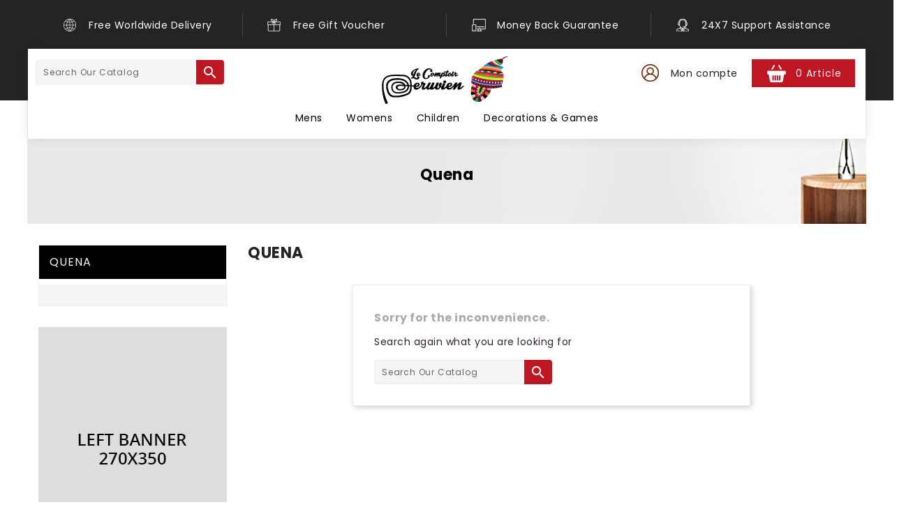

--- FILE ---
content_type: text/html; charset=utf-8
request_url: https://le-comptoir-peruvien.com/en/31-quena
body_size: 8100
content:
<!doctype html>
<html lang="en">

  <head>
    
      
  <meta charset="utf-8">


  <meta http-equiv="x-ua-compatible" content="ie=edge">



  <title>Quena</title>
  <meta name="description" content="">
  <meta name="keywords" content="">
        <link rel="canonical" href="https://le-comptoir-peruvien.com/en/31-quena">
    
              <link rel="alternate" href="https://le-comptoir-peruvien.com/fr/31-quena" hreflang="fr">
              <link rel="alternate" href="https://le-comptoir-peruvien.com/en/31-quena" hreflang="en-us">
      



  <meta name="viewport" content="width=device-width, initial-scale=1">



  <link rel="icon" type="image/vnd.microsoft.icon" href="/img/favicon.ico?1605813815">
  <link rel="shortcut icon" type="image/x-icon" href="/img/favicon.ico?1605813815">



    <link rel="stylesheet" href="https://le-comptoir-peruvien.com/themes/PRST001L010/assets/cache/theme-18e127107.css" type="text/css" media="all">




  

  <script type="text/javascript">
        var added_to_wishlist = "The product was successfully added to your wishlist.";
        var baseDir = "https:\/\/le-comptoir-peruvien.com\/";
        var isLogged = false;
        var isLoggedWishlist = false;
        var ishiinstagramblock = {"accesstoken":"IGQVJWMXpSdE5yVEFXV0tCRVotVzROWGlOcjZAXLXRFZAkhRLTdMYzVpRUo1ZAncyREI3Y1NmTDBJcjE4Y3VNOTMzSHJfMmRrY0s1cUR6Y1loMjhIa3VxTHN1V2lzT3ctTWJoNHZARNE1JSlphbnFSenFwbQZDZD"};
        var ishiproductsblock = {"columnsmobile":"1","columnstablet":"2","columnslaptop":"3","columnsdesktop":"4"};
        var ishispecialproducts = {"columnsmobile":"1","columnstablet":"2","columnslaptop":"2","columnsdesktop":"3"};
        var loggin_required = "You must be login in to manage your wishlist.";
        var loggin_url = "https:\/\/le-comptoir-peruvien.com\/en\/my-account";
        var loggin_url_text = "login here";
        var prestashop = {"cart":{"products":[],"totals":{"total":{"type":"total","label":"Total","amount":0,"value":"\u20ac0.00"},"total_including_tax":{"type":"total","label":"Total (tax incl.)","amount":0,"value":"\u20ac0.00"},"total_excluding_tax":{"type":"total","label":"Total (tax excl.)","amount":0,"value":"\u20ac0.00"}},"subtotals":{"products":{"type":"products","label":"Subtotal","amount":0,"value":"\u20ac0.00"},"discounts":null,"shipping":{"type":"shipping","label":"Shipping","amount":0,"value":"Free"},"tax":null},"products_count":0,"summary_string":"0 items","vouchers":{"allowed":1,"added":[]},"discounts":[],"minimalPurchase":0,"minimalPurchaseRequired":""},"currency":{"name":"Euro","iso_code":"EUR","iso_code_num":"978","sign":"\u20ac"},"customer":{"lastname":null,"firstname":null,"email":null,"birthday":null,"newsletter":null,"newsletter_date_add":null,"optin":null,"website":null,"company":null,"siret":null,"ape":null,"is_logged":false,"gender":{"type":null,"name":null},"addresses":[]},"language":{"name":"English (English)","iso_code":"en","locale":"en-US","language_code":"en-us","is_rtl":"0","date_format_lite":"m\/d\/Y","date_format_full":"m\/d\/Y H:i:s","id":2},"page":{"title":"","canonical":"https:\/\/le-comptoir-peruvien.com\/en\/31-quena","meta":{"title":"Quena","description":"","keywords":"","robots":"index"},"page_name":"category","body_classes":{"lang-en":true,"lang-rtl":false,"country-FR":true,"currency-EUR":true,"layout-left-column":true,"page-category":true,"tax-display-enabled":true,"category-id-31":true,"category-Quena":true,"category-id-parent-15":true,"category-depth-level-3":true},"admin_notifications":[]},"shop":{"name":"Comptoir p\u00e9ruvien","logo":"\/img\/comptoir-peruvien-logo-1605526526.jpg","stores_icon":"\/img\/logo_stores.png","favicon":"\/img\/favicon.ico"},"urls":{"base_url":"https:\/\/le-comptoir-peruvien.com\/","current_url":"https:\/\/le-comptoir-peruvien.com\/en\/31-quena","shop_domain_url":"https:\/\/le-comptoir-peruvien.com","img_ps_url":"https:\/\/le-comptoir-peruvien.com\/img\/","img_cat_url":"https:\/\/le-comptoir-peruvien.com\/img\/c\/","img_lang_url":"https:\/\/le-comptoir-peruvien.com\/img\/l\/","img_prod_url":"https:\/\/le-comptoir-peruvien.com\/img\/p\/","img_manu_url":"https:\/\/le-comptoir-peruvien.com\/img\/m\/","img_sup_url":"https:\/\/le-comptoir-peruvien.com\/img\/su\/","img_ship_url":"https:\/\/le-comptoir-peruvien.com\/img\/s\/","img_store_url":"https:\/\/le-comptoir-peruvien.com\/img\/st\/","img_col_url":"https:\/\/le-comptoir-peruvien.com\/img\/co\/","img_url":"https:\/\/le-comptoir-peruvien.com\/themes\/PRST001L010\/assets\/img\/","css_url":"https:\/\/le-comptoir-peruvien.com\/themes\/PRST001L010\/assets\/css\/","js_url":"https:\/\/le-comptoir-peruvien.com\/themes\/PRST001L010\/assets\/js\/","pic_url":"https:\/\/le-comptoir-peruvien.com\/upload\/","pages":{"address":"https:\/\/le-comptoir-peruvien.com\/en\/address","addresses":"https:\/\/le-comptoir-peruvien.com\/en\/addresses","authentication":"https:\/\/le-comptoir-peruvien.com\/en\/login","cart":"https:\/\/le-comptoir-peruvien.com\/en\/cart","category":"https:\/\/le-comptoir-peruvien.com\/en\/index.php?controller=category","cms":"https:\/\/le-comptoir-peruvien.com\/en\/index.php?controller=cms","contact":"https:\/\/le-comptoir-peruvien.com\/en\/contact-us","discount":"https:\/\/le-comptoir-peruvien.com\/en\/discount","guest_tracking":"https:\/\/le-comptoir-peruvien.com\/en\/guest-tracking","history":"https:\/\/le-comptoir-peruvien.com\/en\/order-history","identity":"https:\/\/le-comptoir-peruvien.com\/en\/identity","index":"https:\/\/le-comptoir-peruvien.com\/en\/","my_account":"https:\/\/le-comptoir-peruvien.com\/en\/my-account","order_confirmation":"https:\/\/le-comptoir-peruvien.com\/en\/order-confirmation","order_detail":"https:\/\/le-comptoir-peruvien.com\/en\/index.php?controller=order-detail","order_follow":"https:\/\/le-comptoir-peruvien.com\/en\/order-follow","order":"https:\/\/le-comptoir-peruvien.com\/en\/order","order_return":"https:\/\/le-comptoir-peruvien.com\/en\/index.php?controller=order-return","order_slip":"https:\/\/le-comptoir-peruvien.com\/en\/credit-slip","pagenotfound":"https:\/\/le-comptoir-peruvien.com\/en\/page-not-found","password":"https:\/\/le-comptoir-peruvien.com\/en\/password-recovery","pdf_invoice":"https:\/\/le-comptoir-peruvien.com\/en\/index.php?controller=pdf-invoice","pdf_order_return":"https:\/\/le-comptoir-peruvien.com\/en\/index.php?controller=pdf-order-return","pdf_order_slip":"https:\/\/le-comptoir-peruvien.com\/en\/index.php?controller=pdf-order-slip","prices_drop":"https:\/\/le-comptoir-peruvien.com\/en\/prices-drop","product":"https:\/\/le-comptoir-peruvien.com\/en\/index.php?controller=product","search":"https:\/\/le-comptoir-peruvien.com\/en\/search","sitemap":"https:\/\/le-comptoir-peruvien.com\/en\/sitemap","stores":"https:\/\/le-comptoir-peruvien.com\/en\/stores","supplier":"https:\/\/le-comptoir-peruvien.com\/en\/supplier","register":"https:\/\/le-comptoir-peruvien.com\/en\/login?create_account=1","order_login":"https:\/\/le-comptoir-peruvien.com\/en\/order?login=1"},"alternative_langs":{"fr":"https:\/\/le-comptoir-peruvien.com\/fr\/31-quena","en-us":"https:\/\/le-comptoir-peruvien.com\/en\/31-quena"},"theme_assets":"\/themes\/PRST001L010\/assets\/","actions":{"logout":"https:\/\/le-comptoir-peruvien.com\/en\/?mylogout="},"no_picture_image":{"bySize":{"cart_default":{"url":"https:\/\/le-comptoir-peruvien.com\/img\/p\/en-default-cart_default.jpg","width":90,"height":90},"small_default":{"url":"https:\/\/le-comptoir-peruvien.com\/img\/p\/en-default-small_default.jpg","width":90,"height":90},"home_default":{"url":"https:\/\/le-comptoir-peruvien.com\/img\/p\/en-default-home_default.jpg","width":370,"height":370},"medium_default":{"url":"https:\/\/le-comptoir-peruvien.com\/img\/p\/en-default-medium_default.jpg","width":470,"height":470},"large_default":{"url":"https:\/\/le-comptoir-peruvien.com\/img\/p\/en-default-large_default.jpg","width":1000,"height":1000}},"small":{"url":"https:\/\/le-comptoir-peruvien.com\/img\/p\/en-default-cart_default.jpg","width":90,"height":90},"medium":{"url":"https:\/\/le-comptoir-peruvien.com\/img\/p\/en-default-home_default.jpg","width":370,"height":370},"large":{"url":"https:\/\/le-comptoir-peruvien.com\/img\/p\/en-default-large_default.jpg","width":1000,"height":1000},"legend":""}},"configuration":{"display_taxes_label":true,"display_prices_tax_incl":true,"is_catalog":false,"show_prices":true,"opt_in":{"partner":true},"quantity_discount":{"type":"discount","label":"Discount"},"voucher_enabled":1,"return_enabled":0},"field_required":[],"breadcrumb":{"links":[{"title":"Home","url":"https:\/\/le-comptoir-peruvien.com\/en\/"},{"title":"Music","url":"https:\/\/le-comptoir-peruvien.com\/en\/15-music"},{"title":"Quena","url":"https:\/\/le-comptoir-peruvien.com\/en\/31-quena"}],"count":3},"link":{"protocol_link":"https:\/\/","protocol_content":"https:\/\/"},"time":1769275730,"static_token":"525cd64d3c2b5b39acdc2f9df93cac5b","token":"b951c107d2c036ec45c5e4d8edeb8f50"};
        var psemailsubscription_subscription = "https:\/\/le-comptoir-peruvien.com\/en\/module\/ps_emailsubscription\/subscription";
        var psr_icon_color = "#F19D76";
        var wishlist_url = "https:\/\/le-comptoir-peruvien.com\/en\/module\/ishiblockwishlist\/mywishlist";
        var wishlist_url_text = "Your Wishlist";
      </script>



  <!-- emarketing start -->



<!-- emarketing end -->  <link rel="prefetch" href="https://www.paypal.com/sdk/js?client-id=AXjYFXWyb4xJCErTUDiFkzL0Ulnn-bMm4fal4G-1nQXQ1ZQxp06fOuE7naKUXGkq2TZpYSiI9xXbs4eo&amp;merchant-id=47L3Q3G84KQ2Q&amp;currency=EUR&amp;intent=capture&amp;commit=false&amp;vault=false&amp;integration-date=2022-14-06&amp;disable-funding=card,paylater&amp;components=marks,funding-eligibility" as="script">

<script type="text/javascript">
var baseDir = "/";
var static_token = "525cd64d3c2b5b39acdc2f9df93cac5b";
</script>





    
  </head>

  <body id="category" class="lang-en country-fr currency-eur layout-left-column page-category tax-display-enabled category-id-31 category-quena category-id-parent-15 category-depth-level-3">

    
      
    

    <main>
      
              

      <header id="header">
        
          
  <div class="header-banner">
    
  </div>



  <nav class="header-nav">
    <div class="container">
        <div class="row">
          <div class="col-xs-12 col-sm-12 col-md-12 full-nav">
            
<div id="ishiservices">
	<div id="ishiservices-content" class="clearfix row">		
		<div class="services delivery col-lg-3 col-md-6 col-sm-12">
			<a href="#">
									<div class="service-img" style="background-image:url(/modules/ishiservicesblock/views/img/serviceimg-1.png); ">
					</div>
								<div class="service-block">
										<div class="service-title">Free Worldwide Delivery</div>
															<div class="service-desc">Lorem ipsum Dolor Site Amet</div>
									</div>
			</a>
		</div>
		<div class="services gift col-lg-3 col-md-6 col-sm-12">
			<a href="#">
									<div class="service-img" style="background-image:url(/modules/ishiservicesblock/views/img/serviceimg-2.png); ">
					</div>
								<div class="service-block">
										<div class="service-title">Free Gift Voucher</div>
															<div class="service-desc">Lorem ipsum Dolor Site Amet</div>
									</div>
			</a>
		</div>
		<div class="services mony col-lg-3 col-md-6 col-sm-12">
			<a href="#">
									<div class="service-img" style="background-image:url(/modules/ishiservicesblock/views/img/serviceimg-3.png); ">
					</div>
								<div class="service-block">
										<div class="service-title">Money Back Guarantee</div>
															<div class="service-desc">Lorem ipsum Dolor Site Amet</div>
									</div>
			</a>
		</div>
		<div class="services support col-lg-3 col-md-6 col-sm-12">
			<a href="#">
									<div class="service-img" style="background-image:url(/modules/ishiservicesblock/views/img/serviceimg-4.png); ">
					</div>
								<div class="service-block">
										<div class="service-title">24X7 Support Assistance</div>
															<div class="service-desc">Lorem ipsum Dolor Site Amet</div>
									</div>
			</a>
		</div>
	</div>
</div>
          </div>
          <div class="col-xs-12 col-sm-12 col-md-6 col-lg-4 left-nav">
            
          </div>
          <div class="col-xs-12 col-sm-12 col-md-6 col-lg-4 center-nav">
            
          </div>
          <div class="col-xs-12 col-sm-12 col-md-12 col-lg-4 right-nav">
            
          </div>
      </div>
    </div>
  </nav>


<div class="wrapper-nav">
  
    <div class="header-top">
      <div class="container">
         <div class="row">
          <div id="desktop_logo">
                          <a href="https://le-comptoir-peruvien.com/">
                <img class="logo img-responsive" src="/img/comptoir-peruvien-logo-1605526526.jpg" alt="Comptoir péruvien">
              </a>
                      </div>
          <div id="_desktop_cart">
  <div class="blockcart cart-preview inactive" data-refresh-url="//le-comptoir-peruvien.com/en/module/ps_shoppingcart/ajax">
      <div class="header">
          <span class="cart-link">
            <span class="cart-img"></span>
            <span class="cart-content">
    				<span class="cart-products-count hidden-sm-down">
    					0
    					    						 Article
    					    				</span>
				    <span class="cart-products-count hidden-md-up">0</span>
            </span>
          </span>
                      <div class="cart-dropdown empty">
              <span>Your cart is empty</span>
            </div>
                </div>
  </div>
</div>
<div id="_desktop_user_info">
  <div class="user-info dropdown">
    <span class="account-logo expand-more" role="button"></span>
    <span class="account-name expand-more hidden-sm-down" role="button">Mon compte</span>
    <ul class="dropdown-menu">
      <li class="user-signin">
                  <a href="https://le-comptoir-peruvien.com/en/my-account" title="Log in to your customer account" rel="nofollow">
            <span>Sign in</span>
          </a>
              </li>
    </ul>
  </div>
</div><div id="language-selector" class="language-selector">
  <span class="language-selector-label">Language:</span>
    <ul>
              <li >
        	<a href="https://le-comptoir-peruvien.com/fr/31-quena" class="dropdown-item" data-iso-code="fr">Français</a>
        </li>
              <li  class="current" >
        	<a href="https://le-comptoir-peruvien.com/en/31-quena" class="dropdown-item" data-iso-code="en">English</a>
        </li>
          </ul>
</div>
<div id="currency-selector" class="currency-selector">
  <span class="currency-selector-label">Currency:</span>  
  <ul>
          <li  class="current" >
        <a title="Euro" rel="nofollow" href="https://le-comptoir-peruvien.com/en/31-quena?SubmitCurrency=1&amp;id_currency=1" class="dropdown-item">EUR €</a>
      </li>
          <li >
        <a title="US Dollar" rel="nofollow" href="https://le-comptoir-peruvien.com/en/31-quena?SubmitCurrency=1&amp;id_currency=2" class="dropdown-item">USD $</a>
      </li>
      </ul>
</div>
<!-- Block search module TOP -->
<div id="_desktop_seach_widget">
<div id="search_widget" class="search-widget" data-search-controller-url="//le-comptoir-peruvien.com/en/search">
	<div class="search-menu-icon">
		<span class="search-logo"> </span>
	  <!-- <i class="material-icons d-inline">&#xE8B6;</i> -->
	</div>
	<form method="get" action="//le-comptoir-peruvien.com/en/search" class="hide">
		<input type="hidden" name="controller" value="search">
		<input type="text" name="s" value="" placeholder="Search our catalog">
		<button type="submit">
			<i class="material-icons search">&#xE8B6;</i>
		</button>
	</form>
</div>
</div>
<!-- /Block search module TOP -->

          <div class="clearfix"></div>
        </div>
        <div id="mobile_top_menu_wrapper" class="hidden-lg-up" style="display:none;">
          <div id="top_menu_closer">
          <i class="material-icons">&#xE5CD;</i>
          </div>
          <div class="js-top-menu mobile" id="_mobile_top_menu"></div>
        </div>
      </div>
    </div>
    <div class="nav-full-width">
      <div class="container">
        <div class="row">
          

<div class="menu js-top-menu hidden-sm-down" id="_desktop_top_menu">
    
          <ul class="top-menu" id="top-menu" data-depth="0">
                    <li class="category" id="category-12">
                          <a
                class="dropdown-item"
                href="https://le-comptoir-peruvien.com/en/12-mens" data-depth="0"
                              >
                                                                      <span class="float-xs-right hidden-lg-up">
                    <span data-target="#top_sub_menu_60724" data-toggle="collapse" class="navbar-toggler collapse-icons">
                      <i class="material-icons add">&#xE313;</i>
                      <i class="material-icons remove">&#xE316;</i>
                    </span>
                  </span>
                                Mens
              </a>
                            <div  class="popover sub-menu js-sub-menu collapse" id="top_sub_menu_60724">
                
          <ul class="top-menu"  data-depth="1">
                    <li class="category" id="category-52">
                          <a
                class="dropdown-item dropdown-submenu"
                href="https://le-comptoir-peruvien.com/en/52-chemise" data-depth="1"
                              >
                                Chemise
              </a>
                          </li>
                    <li class="category" id="category-50">
                          <a
                class="dropdown-item dropdown-submenu"
                href="https://le-comptoir-peruvien.com/en/50-vestes" data-depth="1"
                              >
                                Vestes
              </a>
                          </li>
                    <li class="category" id="category-49">
                          <a
                class="dropdown-item dropdown-submenu"
                href="https://le-comptoir-peruvien.com/en/49-pulls" data-depth="1"
                              >
                                Pulls
              </a>
                          </li>
                    <li class="category" id="category-51">
                          <a
                class="dropdown-item dropdown-submenu"
                href="https://le-comptoir-peruvien.com/en/51-ponchos" data-depth="1"
                              >
                                Ponchos
              </a>
                          </li>
                    <li class="category" id="category-45">
                          <a
                class="dropdown-item dropdown-submenu"
                href="https://le-comptoir-peruvien.com/en/45-accessoires" data-depth="1"
                              >
                                Accessoires
              </a>
                          </li>
                    <li class="category" id="category-66">
                          <a
                class="dropdown-item dropdown-submenu"
                href="https://le-comptoir-peruvien.com/en/66-bonnets" data-depth="1"
                              >
                                Bonnets
              </a>
                          </li>
              </ul>
    
                              </div>
                          </li>
                    <li class="category" id="category-3">
                          <a
                class="dropdown-item"
                href="https://le-comptoir-peruvien.com/en/3-womens" data-depth="0"
                              >
                                                                      <span class="float-xs-right hidden-lg-up">
                    <span data-target="#top_sub_menu_19262" data-toggle="collapse" class="navbar-toggler collapse-icons">
                      <i class="material-icons add">&#xE313;</i>
                      <i class="material-icons remove">&#xE316;</i>
                    </span>
                  </span>
                                Womens
              </a>
                            <div  class="popover sub-menu js-sub-menu collapse" id="top_sub_menu_19262">
                
          <ul class="top-menu"  data-depth="1">
                    <li class="category" id="category-48">
                          <a
                class="dropdown-item dropdown-submenu"
                href="https://le-comptoir-peruvien.com/en/48-ponchos" data-depth="1"
                              >
                                Ponchos
              </a>
                          </li>
                    <li class="category" id="category-53">
                          <a
                class="dropdown-item dropdown-submenu"
                href="https://le-comptoir-peruvien.com/en/53-capes" data-depth="1"
                              >
                                Capes
              </a>
                          </li>
                    <li class="category" id="category-65">
                          <a
                class="dropdown-item dropdown-submenu"
                href="https://le-comptoir-peruvien.com/en/65-bonnets-reversible-" data-depth="1"
                              >
                                Bonnets reversible
              </a>
                          </li>
                    <li class="category" id="category-46">
                          <a
                class="dropdown-item dropdown-submenu"
                href="https://le-comptoir-peruvien.com/en/46-pulls" data-depth="1"
                              >
                                Pulls
              </a>
                          </li>
                    <li class="category" id="category-59">
                          <a
                class="dropdown-item dropdown-submenu"
                href="https://le-comptoir-peruvien.com/en/59-debardeurs" data-depth="1"
                              >
                                Débardeurs
              </a>
                          </li>
                    <li class="category" id="category-55">
                          <a
                class="dropdown-item dropdown-submenu"
                href="https://le-comptoir-peruvien.com/en/55-robes" data-depth="1"
                              >
                                Robes
              </a>
                          </li>
              </ul>
    
                              </div>
                          </li>
                    <li class="category" id="category-13">
                          <a
                class="dropdown-item"
                href="https://le-comptoir-peruvien.com/en/13-children" data-depth="0"
                              >
                                                                      <span class="float-xs-right hidden-lg-up">
                    <span data-target="#top_sub_menu_59654" data-toggle="collapse" class="navbar-toggler collapse-icons">
                      <i class="material-icons add">&#xE313;</i>
                      <i class="material-icons remove">&#xE316;</i>
                    </span>
                  </span>
                                Children
              </a>
                            <div  class="popover sub-menu js-sub-menu collapse" id="top_sub_menu_59654">
                
          <ul class="top-menu"  data-depth="1">
                    <li class="category" id="category-22">
                          <a
                class="dropdown-item dropdown-submenu"
                href="https://le-comptoir-peruvien.com/en/22-gilets" data-depth="1"
                              >
                                Gilets
              </a>
                          </li>
                    <li class="category" id="category-23">
                          <a
                class="dropdown-item dropdown-submenu"
                href="https://le-comptoir-peruvien.com/en/23-pulls" data-depth="1"
                              >
                                Pulls
              </a>
                          </li>
                    <li class="category" id="category-25">
                          <a
                class="dropdown-item dropdown-submenu"
                href="https://le-comptoir-peruvien.com/en/25-bonnets" data-depth="1"
                              >
                                Bonnets
              </a>
                          </li>
              </ul>
    
                              </div>
                          </li>
                    <li class="category" id="category-16">
                          <a
                class="dropdown-item"
                href="https://le-comptoir-peruvien.com/en/16-decorations-games" data-depth="0"
                              >
                                                                      <span class="float-xs-right hidden-lg-up">
                    <span data-target="#top_sub_menu_48236" data-toggle="collapse" class="navbar-toggler collapse-icons">
                      <i class="material-icons add">&#xE313;</i>
                      <i class="material-icons remove">&#xE316;</i>
                    </span>
                  </span>
                                Decorations &amp; Games
              </a>
                            <div  class="popover sub-menu js-sub-menu collapse" id="top_sub_menu_48236">
                
          <ul class="top-menu"  data-depth="1">
                    <li class="category" id="category-33">
                          <a
                class="dropdown-item dropdown-submenu"
                href="https://le-comptoir-peruvien.com/en/33-cendriers" data-depth="1"
                              >
                                Cendriers
              </a>
                          </li>
                    <li class="category" id="category-34">
                          <a
                class="dropdown-item dropdown-submenu"
                href="https://le-comptoir-peruvien.com/en/34-creches" data-depth="1"
                              >
                                Crèches
              </a>
                          </li>
                    <li class="category" id="category-35">
                          <a
                class="dropdown-item dropdown-submenu"
                href="https://le-comptoir-peruvien.com/en/35-marionnettes" data-depth="1"
                              >
                                Marionnettes
              </a>
                          </li>
                    <li class="category" id="category-36">
                          <a
                class="dropdown-item dropdown-submenu"
                href="https://le-comptoir-peruvien.com/en/36-peluches" data-depth="1"
                              >
                                Peluches
              </a>
                          </li>
                    <li class="category" id="category-64">
                          <a
                class="dropdown-item dropdown-submenu"
                href="https://le-comptoir-peruvien.com/en/64-c" data-depth="1"
                              >
                                Chaussures fait à la main
              </a>
                          </li>
              </ul>
    
                              </div>
                          </li>
              </ul>
    
    <div class="clearfix"></div>
</div>

          <div id="menu-icon" class="menu-icon hidden-lg-up">
          <i class="fa fa-bars" aria-hidden="true"></i>
          </div>
          <div id="_mobile_cart"></div>
          <div id="_mobile_user_info"></div>
          <div id="_mobile_seach_widget"></div>
          <div id="_mobile_link_menu"></div>
          <div class="clearfix"></div>
        </div>
      </div>
  </div>
  
</div>        
      </header>

      
        
<aside id="notifications">
  <div class="container">
    
    
    
      </div>
</aside>
      

      
      
        <div class="breadcrumb-container">
  <nav data-depth="3" class="breadcrumb container">
              <h1 class="h1 category-title breadcrumb-title">Quena</h1>
        <ol itemscope itemtype="http://schema.org/BreadcrumbList">
      
              
          <li itemprop="itemListElement" itemscope itemtype="http://schema.org/ListItem">
            <a itemprop="item" href="https://le-comptoir-peruvien.com/en/">
              <span itemprop="name">Home</span>
            </a>
            <meta itemprop="position" content="1">
          </li>
        
              
          <li itemprop="itemListElement" itemscope itemtype="http://schema.org/ListItem">
            <a itemprop="item" href="https://le-comptoir-peruvien.com/en/15-music">
              <span itemprop="name">Music</span>
            </a>
            <meta itemprop="position" content="2">
          </li>
        
              
          <li itemprop="itemListElement" itemscope itemtype="http://schema.org/ListItem">
            <a itemprop="item" href="https://le-comptoir-peruvien.com/en/31-quena">
              <span itemprop="name">Quena</span>
            </a>
            <meta itemprop="position" content="3">
          </li>
        
            
    </ol>
  </nav>
</div>
      
      <section id="wrapper">
        
        <div class="container">
          <div class="row">
            
                <div id="_desktop_left_column">
                  <div id="left-column" class="col-xs-12 col-sm-12 col-md-12 col-lg-3">
                                          

<div class="category-block-container">
  <div class="block-title clearfix hidden-lg-up collapsed" data-target="#subcategories-container" data-toggle="collapse">
    <span class="h1 products-section-title text-uppercase">
      <a class="text-uppercase h6" href="https://le-comptoir-peruvien.com/en/31-quena">Quena</a>
    </span>
    <span class="navbar-toggler collapse-icons">
      <i class="material-icons add">&#xE313;</i>
      <i class="material-icons remove">&#xE316;</i>
    </span>    
  </div>
  <h3 class="hidden-md-down"><a class="block-title text-uppercase h6" href="https://le-comptoir-peruvien.com/en/31-quena">Quena</a></h3>
  <div id="subcategories-container" class="block-categories collapse data-toggler">
    <ul class="category-top-menu">
      <li>
  </li>
    </ul>
  </div>  
</div>
<div id="search_filters_wrapper" class="hidden-md-down">
  <div id="search_filter_controls" class="hidden-lg-up">
      <span id="_mobile_search_filters_clear_all"></span>
      <button class="btn btn-secondary ok">
        <i class="material-icons">&#xE876;</i>
        OK
      </button>
  </div>
  
</div>
	<div id="ishileftbanners" class="clearfix">
														<div id="ishileftbanners_1" class="ishileftbanners-container">
						<div class="image-container">
							<a class="ishi-customhover-fadeinflip" href="#">	
	        					<img src="https://le-comptoir-peruvien.com/modules/ishileftbanners/views/img/leftbanner-1.jpg" alt="leftbanner1">
		        			</a>
	        			</div>
					</div>
													</div>
<section class="featured-products clearfix mt-3">
  <h2 class="h2 products-section-title block-title hidden-md-down">
      Popular Products
  </h2>
  <div class="block-title clearfix hidden-lg-up collapsed" data-target="#bestsellers-container" data-toggle="collapse">
    <span class="products-section-title">
      Popular Products
    </span>
    <span class="navbar-toggler collapse-icons">
      <i class="material-icons add">&#xE313;</i>
      <i class="material-icons remove">&#xE316;</i>
    </span>    
  </div>
  <div id="bestsellers-container" class="collapse data-toggler">
      <div class="products">
                  
  <article class="product-miniature js-product-miniature" data-id-product="13" data-id-product-attribute="2261" itemscope itemtype="http://schema.org/Product">
    <div class="product-container">
        <div class="thumbnail-container">
            <div class="thumbnail-inner">
                
                                    <a href="https://le-comptoir-peruvien.com/en/pulls/13-pull-indien.html" class="thumbnail product-thumbnail">
                      <img
                        src = "https://le-comptoir-peruvien.com/2986-small_default/pull-indien.jpg"
                       alt = "Pull Indien"
                        data-full-size-image-url = "https://le-comptoir-peruvien.com/2986-large_default/pull-indien.jpg"
                      >
                    </a>
                    
                
            </div> 
        </div>
        <div class="product-description">
          
            <h3 class="product-title h3" itemprop="name"><a href="https://le-comptoir-peruvien.com/en/pulls/13-pull-indien.html">Pull Indien</a></h3>
          

          
                                <div class="product-price-and-shipping">
                                          

                <span class="sr-only">Regular price</span>
                      <span class="regular-price">€59.90</span>
                                              <span class="discount-percentage discount-product">-35%</span>
                                          
                    

              <span class="sr-only">Price</span>
                    <span itemprop="price" class="price">€38.94</span>

                    

                  
                </div>
                        
        </div>   
  </div>
  </article>

                  
  <article class="product-miniature js-product-miniature" data-id-product="28" data-id-product-attribute="1490" itemscope itemtype="http://schema.org/Product">
    <div class="product-container">
        <div class="thumbnail-container">
            <div class="thumbnail-inner">
                
                                    <a href="https://le-comptoir-peruvien.com/en/womens/28-poncho-arc-en-ciel.html" class="thumbnail product-thumbnail">
                      <img
                        src = "https://le-comptoir-peruvien.com/2628-small_default/poncho-arc-en-ciel.jpg"
                       alt = "Poncho arc en ciel"
                        data-full-size-image-url = "https://le-comptoir-peruvien.com/2628-large_default/poncho-arc-en-ciel.jpg"
                      >
                    </a>
                    
                
            </div> 
        </div>
        <div class="product-description">
          
            <h3 class="product-title h3" itemprop="name"><a href="https://le-comptoir-peruvien.com/en/womens/28-poncho-arc-en-ciel.html">Poncho arc en ciel</a></h3>
          

          
                                <div class="product-price-and-shipping">
                                          

                <span class="sr-only">Regular price</span>
                      <span class="regular-price">€99.00</span>
                                              <span class="discount-percentage discount-product">-35%</span>
                                          
                    

              <span class="sr-only">Price</span>
                    <span itemprop="price" class="price">€64.35</span>

                    

                  
                </div>
                        
        </div>   
  </div>
  </article>

                  
  <article class="product-miniature js-product-miniature" data-id-product="42" data-id-product-attribute="2196" itemscope itemtype="http://schema.org/Product">
    <div class="product-container">
        <div class="thumbnail-container">
            <div class="thumbnail-inner">
                
                                    <a href="https://le-comptoir-peruvien.com/en/ponchos/42-ponchos-a-capuche-en-laine-d-alpaga.html" class="thumbnail product-thumbnail">
                      <img
                        src = "https://le-comptoir-peruvien.com/2607-small_default/ponchos-a-capuche-en-laine-d-alpaga.jpg"
                       alt = "Ponchos a capuche en Laine..."
                        data-full-size-image-url = "https://le-comptoir-peruvien.com/2607-large_default/ponchos-a-capuche-en-laine-d-alpaga.jpg"
                      >
                    </a>
                    
                
            </div> 
        </div>
        <div class="product-description">
          
            <h3 class="product-title h3" itemprop="name"><a href="https://le-comptoir-peruvien.com/en/ponchos/42-ponchos-a-capuche-en-laine-d-alpaga.html">Ponchos a capuche en Laine...</a></h3>
          

          
                                <div class="product-price-and-shipping">
                                          

                <span class="sr-only">Regular price</span>
                      <span class="regular-price">€98.90</span>
                                              <span class="discount-percentage discount-product">-35%</span>
                                          
                    

              <span class="sr-only">Price</span>
                    <span itemprop="price" class="price">€64.29</span>

                    

                  
                </div>
                        
        </div>   
  </div>
  </article>

                  
  <article class="product-miniature js-product-miniature" data-id-product="37" data-id-product-attribute="2349" itemscope itemtype="http://schema.org/Product">
    <div class="product-container">
        <div class="thumbnail-container">
            <div class="thumbnail-inner">
                
                                    <a href="https://le-comptoir-peruvien.com/en/ponchos/37-ponchos-en-laine-d-alpaga.html" class="thumbnail product-thumbnail">
                      <img
                        src = "https://le-comptoir-peruvien.com/3123-small_default/ponchos-en-laine-d-alpaga.jpg"
                       alt = "Ponchos en Laine D&#039;Alpaga"
                        data-full-size-image-url = "https://le-comptoir-peruvien.com/3123-large_default/ponchos-en-laine-d-alpaga.jpg"
                      >
                    </a>
                    
                
            </div> 
        </div>
        <div class="product-description">
          
            <h3 class="product-title h3" itemprop="name"><a href="https://le-comptoir-peruvien.com/en/ponchos/37-ponchos-en-laine-d-alpaga.html">Ponchos en Laine D&#039;Alpaga</a></h3>
          

          
                                <div class="product-price-and-shipping">
                                          

                <span class="sr-only">Regular price</span>
                      <span class="regular-price">€109.90</span>
                                              <span class="discount-percentage discount-product">-35%</span>
                                          
                    

              <span class="sr-only">Price</span>
                    <span itemprop="price" class="price">€71.44</span>

                    

                  
                </div>
                        
        </div>   
  </div>
  </article>

              </div>
      <a class="all-product-link h4" href="https://le-comptoir-peruvien.com/en/best-sales">
        All best sellers<i class="material-icons">&#xE315;</i>
      </a>  
  </div>
</section>

                                      </div>
                </div>
            

            
  <div id="content-wrapper" class="left-column col-xs-12 col-sm-12 col-md-12 col-lg-9">
    
    
  <section id="main">
   
    
   <div id="js-product-list-header">
            <div class="block-category card card-block">
            <h1 class="h1">Quena</h1>
            <div class="block-category-inner">
                                            </div>
        </div>
    </div>


    <section id="products">
              <div id="js-product-list-top"></div>
        <div id="js-product-list">
          <section id="content" class="page-content page-not-found">
  

    <h4>Sorry for the inconvenience.</h4>
    <p>Search again what you are looking for</p>

    
      <!-- Block search module TOP -->
<div id="_desktop_seach_widget">
<div id="search_widget" class="search-widget" data-search-controller-url="//le-comptoir-peruvien.com/en/search">
	<div class="search-menu-icon">
		<span class="search-logo"> </span>
	  <!-- <i class="material-icons d-inline">&#xE8B6;</i> -->
	</div>
	<form method="get" action="//le-comptoir-peruvien.com/en/search" class="hide">
		<input type="hidden" name="controller" value="search">
		<input type="text" name="s" value="" placeholder="Search our catalog">
		<button type="submit">
			<i class="material-icons search">&#xE8B6;</i>
		</button>
	</form>
</div>
</div>
<!-- /Block search module TOP -->

    

    
      
    

  
</section>
        </div>
        <div id="js-product-list-bottom"></div>
          </section>

  </section>

    
  </div>


            
          </div>
        </div>
        
      </section>

            <div class="container">
        <div id="_mobile_left_column" class="row"></div>
        <div id="_mobile_right_column" class="row"></div>
        <div class="clearfix"></div>
      </div>

      <footer id="footer">
        
          <div class="footer-before">
  <div class="container">
    <div class="row">
      
        
      
    </div>
  </div>
</div>
<div class="footer-container">
  <div class="container">
    <div class="row">
      
        <div id="block_myaccount_infos" class="col-lg-3 links wrapper footer-block">
  <p class="h3 myaccount-title hidden-md-down">
    <a class="text-uppercase" href="https://le-comptoir-peruvien.com/en/my-account" rel="nofollow">
      Your account
    </a>
  </p>
  <div class="footer-title clearfix hidden-lg-up collapsed" data-target="#footer_account_list" data-toggle="collapse">
    <span class="h3">Your account</span>
    <span class="float-xs-right">
      <span class="navbar-toggler collapse-icons">
        <i class="material-icons add">&#xE313;</i>
        <i class="material-icons remove">&#xE316;</i>
      </span>
    </span>
  </div>
  <ul class="account-list collapse footer-dropdown" id="footer_account_list">
            <li>
          <a href="https://le-comptoir-peruvien.com/en/identity" title="Personal info" rel="nofollow">
            Personal info
          </a>
        </li>
            <li>
          <a href="https://le-comptoir-peruvien.com/en/order-history" title="Orders" rel="nofollow">
            Orders
          </a>
        </li>
            <li>
          <a href="https://le-comptoir-peruvien.com/en/credit-slip" title="Credit slips" rel="nofollow">
            Credit slips
          </a>
        </li>
            <li>
          <a href="https://le-comptoir-peruvien.com/en/addresses" title="Addresses" rel="nofollow">
            Addresses
          </a>
        </li>
            <li>
          <a href="https://le-comptoir-peruvien.com/en/discount" title="Vouchers" rel="nofollow">
            Vouchers
          </a>
        </li>
        <!-- MODULE WishList -->
<!-- <div class="link_wishlist">
	<a href="https://le-comptoir-peruvien.com/en/module/ishiblockwishlist/mywishlist" title="My Wishlists">
		<i class="fa fa-heart"></i>My Wishlists
	</a>
</div> -->
	<li> 
		<a id="mywishlist-link" href="https://le-comptoir-peruvien.com/en/module/ishiblockwishlist/mywishlist" title="My Wishlists" class="col-lg-4 col-md-6 col-sm-6 col-xs-12">
			<span class="link-item">
	           <i class="fa fa-heart"></i>
	           My Wishlists
	        </span>
		</a>
	</li>
<!-- END : MODULE WishList -->
	</ul>
</div>
<div class="col-lg-6 linkedlist links">
  <div class="row">
      <div class="col-lg-6 wrapper linkblock footer-block">
            <h3 class="h3 title_block hidden-md-down">Our company</h3>
      <div class="footer-title clearfix hidden-lg-up collapsed" data-target="#footer_sub_menu_54523" data-toggle="collapse">
        <span class="h3 title_block">Our company</span>
        <span class="navbar-toggler collapse-icons">
          <i class="material-icons add">&#xE313;</i>
          <i class="material-icons remove">&#xE316;</i>
        </span>
      </div>
      <ul id="footer_sub_menu_54523" class="footer-dropdown collapse">
                  <li>
            <a
                id="link-cms-page-2-2"
                class="cms-page-link"
                href="https://le-comptoir-peruvien.com/en/content/2-mentions-legales"
                title="Mentions légales"
                             >
              Mentions légales
            </a>
          </li>
                  <li>
            <a
                id="link-cms-page-3-2"
                class="cms-page-link"
                href="https://le-comptoir-peruvien.com/en/content/3-conditions-generales-de-ventes"
                title="Nos conditions générales de ventes"
                             >
              Conditions d&#039;utilisation
            </a>
          </li>
                  <li>
            <a
                id="link-cms-page-4-2"
                class="cms-page-link"
                href="https://le-comptoir-peruvien.com/en/content/4-a-propos"
                title="Apprenez-en d&#039;avantage sur nous"
                             >
              A propos
            </a>
          </li>
                  <li>
            <a
                id="link-cms-page-5-2"
                class="cms-page-link"
                href="https://le-comptoir-peruvien.com/en/content/5-paiement-securise"
                title="Notre offre de paiement sécurisé"
                             >
              Paiement sécurisé
            </a>
          </li>
                  <li>
            <a
                id="link-static-page-contact-2"
                class="cms-page-link"
                href="https://le-comptoir-peruvien.com/en/contact-us"
                title="Use our form to contact us"
                             >
              Contact us
            </a>
          </li>
                  <li>
            <a
                id="link-static-page-sitemap-2"
                class="cms-page-link"
                href="https://le-comptoir-peruvien.com/en/sitemap"
                title="Lost ? Find what your are looking for"
                             >
              Sitemap
            </a>
          </li>
              </ul>
    </div>
      <div class="col-lg-6 wrapper linkblock footer-block">
            <h3 class="h3 title_block hidden-md-down">Product</h3>
      <div class="footer-title clearfix hidden-lg-up collapsed" data-target="#footer_sub_menu_61990" data-toggle="collapse">
        <span class="h3 title_block">Product</span>
        <span class="navbar-toggler collapse-icons">
          <i class="material-icons add">&#xE313;</i>
          <i class="material-icons remove">&#xE316;</i>
        </span>
      </div>
      <ul id="footer_sub_menu_61990" class="footer-dropdown collapse">
                  <li>
            <a
                id="link-product-page-prices-drop-3"
                class="cms-page-link"
                href="https://le-comptoir-peruvien.com/en/prices-drop"
                title="Our special products"
                             >
              Prices drop
            </a>
          </li>
                  <li>
            <a
                id="link-product-page-new-products-3"
                class="cms-page-link"
                href="https://le-comptoir-peruvien.com/en/new-products"
                title="Our new products"
                             >
              New products
            </a>
          </li>
                  <li>
            <a
                id="link-product-page-best-sales-3"
                class="cms-page-link"
                href="https://le-comptoir-peruvien.com/en/best-sales"
                title="Our best sales"
                             >
              Best sales
            </a>
          </li>
              </ul>
    </div>
    </div>
</div>
<div class="block-contact col-lg-3 footer-block">
    <p class="h3 title_block hidden-md-down">
        Store information
    </p>
    <div class="footer-title clearfix hidden-lg-up collapsed" data-target="#contact-info-container" data-toggle="collapse">
      <span class="h3 title_block">Store information</span>
      <span class="navbar-toggler collapse-icons">
        <i class="material-icons add">&#xE313;</i>
        <i class="material-icons remove">&#xE316;</i>
      </span>
    </div>
    
    <div id="contact-info-container" class="footer-contact collapse footer-dropdown">
        <div class="block address">
          <span class="icon"><i class="material-icons">&#xE55F;</i></span>
          <div class="content">Comptoir péruvien<br />France</div>
        </div>
                                  <div class="block email">
            <span class="icon"><i class="material-icons">&#xE158;</i></span>
            <div class="content">
              <a href="mailto:manosdelperu@free.fr">manosdelperu@free.fr</a>
            </div>
          </div>
            </div>
</div>

  <div class="block-social col-lg-12 col-md-12 footer-block">
    <div class="footer-title clearfix hidden-lg-up collapsed" data-target="#block-container" data-toggle="collapse">
      <span class="h3 title_block">Follow Us</span>
      <span class="pull-xs-right">
        <span class="navbar-toggler collapse-icons">
          <i class="material-icons add">&#xE313;</i>
          <i class="material-icons remove">&#xE316;</i>
        </span>
      </span>
    </div>
    <div class="social_text hidden-md-down">
      <p class="h3 title_block">Follow Us</p>
      <p class="social-label">Keep Up To Date with Our latest offers</p>
    </div>
    <div id="block-container" class="collapse footer-dropdown">
      <ul class="social-inner">
              </ul>
    </div>
  </div>

      
    </div>
  </div>
</div>
<div class="footer-after">
  <div class="container">
    <div class="row">
      <div class="col-lg-6 col-xs-12">
        <p class="footer-aftertext">
          
            <a class="_blank" href="#" target="_blank">
          © 2026 - by Instant-CO
			</a>
          
        </p>
      </div>
      
      <div class="col-lg-6 col-xs-12">
        
          <div class="paymentlogo-container">
	<span>Payment</span>
							<img src="/modules/ishipaymentoptionsblock/views/img/visa.png" alt="Visa" />
									<img src="/modules/ishipaymentoptionsblock/views/img/paypal.png" alt="PayPal" />
							<img src="/modules/ishipaymentoptionsblock/views/img/mastercard.png" alt="Master Card" />
							<img src="/modules/ishipaymentoptionsblock/views/img/american-express.png" alt="American Express" />
		</div>
        
      </div>
    </div>
  </div>
</div>
        
      </footer>

    </main>
    <a id="slidetop" href="#" >&nbsp;</a>
    
        <script type="text/javascript" src="https://le-comptoir-peruvien.com/themes/PRST001L010/assets/cache/bottom-ddf7f3106.js" ></script>


    

    
      
    
  </body>

</html>